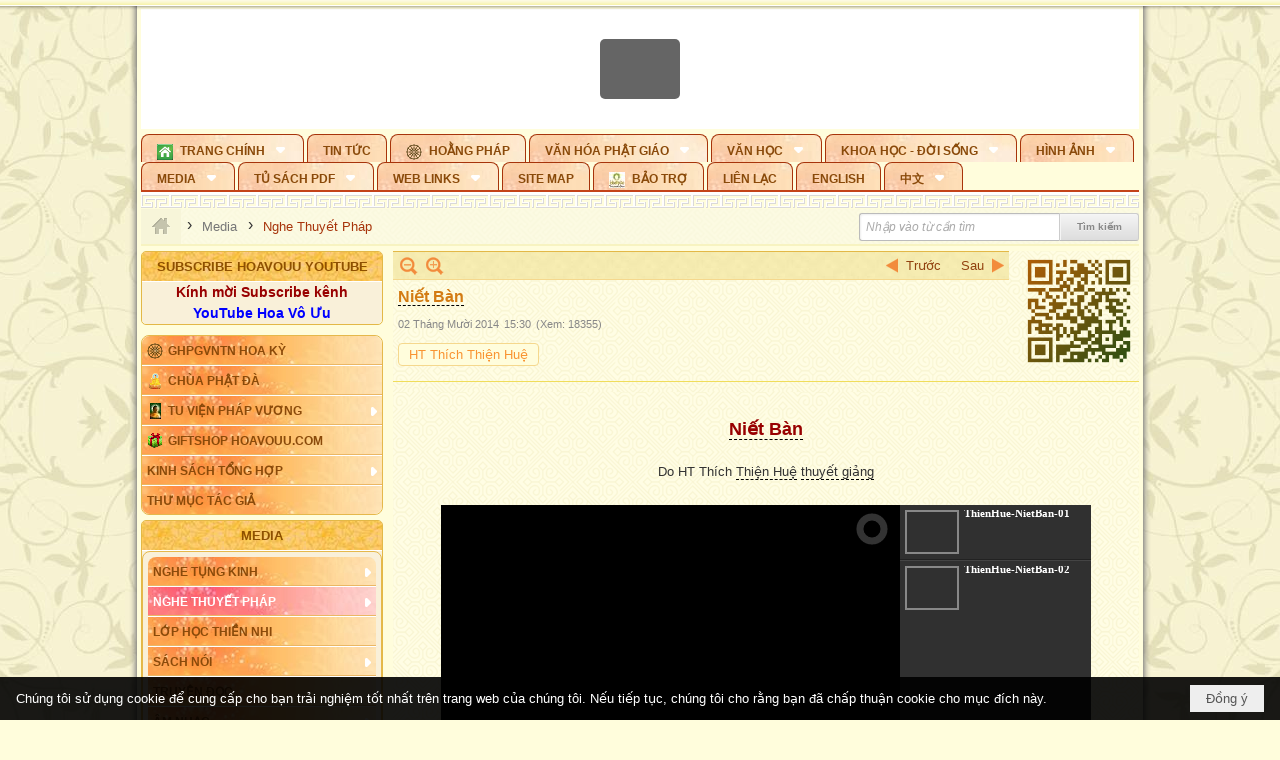

--- FILE ---
content_type: text/html; charset=utf-8
request_url: https://accounts.google.com/o/oauth2/postmessageRelay?parent=https%3A%2F%2Fhoavouu.com&jsh=m%3B%2F_%2Fscs%2Fabc-static%2F_%2Fjs%2Fk%3Dgapi.lb.en.OE6tiwO4KJo.O%2Fd%3D1%2Frs%3DAHpOoo_Itz6IAL6GO-n8kgAepm47TBsg1Q%2Fm%3D__features__
body_size: 164
content:
<!DOCTYPE html><html><head><title></title><meta http-equiv="content-type" content="text/html; charset=utf-8"><meta http-equiv="X-UA-Compatible" content="IE=edge"><meta name="viewport" content="width=device-width, initial-scale=1, minimum-scale=1, maximum-scale=1, user-scalable=0"><script src='https://ssl.gstatic.com/accounts/o/2580342461-postmessagerelay.js' nonce="w5O8ZO_v7nAGGFFMxMPXfA"></script></head><body><script type="text/javascript" src="https://apis.google.com/js/rpc:shindig_random.js?onload=init" nonce="w5O8ZO_v7nAGGFFMxMPXfA"></script></body></html>

--- FILE ---
content_type: text/html; charset=utf-8
request_url: https://www.google.com/recaptcha/api2/anchor?ar=1&k=6LefkQcTAAAAAG-Bo_ww--wNpej57bbjW4h8paf2&co=aHR0cHM6Ly9ob2F2b3V1LmNvbTo0NDM.&hl=vi&v=PoyoqOPhxBO7pBk68S4YbpHZ&size=normal&anchor-ms=20000&execute-ms=30000&cb=qndqb7wake55
body_size: 49402
content:
<!DOCTYPE HTML><html dir="ltr" lang="vi"><head><meta http-equiv="Content-Type" content="text/html; charset=UTF-8">
<meta http-equiv="X-UA-Compatible" content="IE=edge">
<title>reCAPTCHA</title>
<style type="text/css">
/* cyrillic-ext */
@font-face {
  font-family: 'Roboto';
  font-style: normal;
  font-weight: 400;
  font-stretch: 100%;
  src: url(//fonts.gstatic.com/s/roboto/v48/KFO7CnqEu92Fr1ME7kSn66aGLdTylUAMa3GUBHMdazTgWw.woff2) format('woff2');
  unicode-range: U+0460-052F, U+1C80-1C8A, U+20B4, U+2DE0-2DFF, U+A640-A69F, U+FE2E-FE2F;
}
/* cyrillic */
@font-face {
  font-family: 'Roboto';
  font-style: normal;
  font-weight: 400;
  font-stretch: 100%;
  src: url(//fonts.gstatic.com/s/roboto/v48/KFO7CnqEu92Fr1ME7kSn66aGLdTylUAMa3iUBHMdazTgWw.woff2) format('woff2');
  unicode-range: U+0301, U+0400-045F, U+0490-0491, U+04B0-04B1, U+2116;
}
/* greek-ext */
@font-face {
  font-family: 'Roboto';
  font-style: normal;
  font-weight: 400;
  font-stretch: 100%;
  src: url(//fonts.gstatic.com/s/roboto/v48/KFO7CnqEu92Fr1ME7kSn66aGLdTylUAMa3CUBHMdazTgWw.woff2) format('woff2');
  unicode-range: U+1F00-1FFF;
}
/* greek */
@font-face {
  font-family: 'Roboto';
  font-style: normal;
  font-weight: 400;
  font-stretch: 100%;
  src: url(//fonts.gstatic.com/s/roboto/v48/KFO7CnqEu92Fr1ME7kSn66aGLdTylUAMa3-UBHMdazTgWw.woff2) format('woff2');
  unicode-range: U+0370-0377, U+037A-037F, U+0384-038A, U+038C, U+038E-03A1, U+03A3-03FF;
}
/* math */
@font-face {
  font-family: 'Roboto';
  font-style: normal;
  font-weight: 400;
  font-stretch: 100%;
  src: url(//fonts.gstatic.com/s/roboto/v48/KFO7CnqEu92Fr1ME7kSn66aGLdTylUAMawCUBHMdazTgWw.woff2) format('woff2');
  unicode-range: U+0302-0303, U+0305, U+0307-0308, U+0310, U+0312, U+0315, U+031A, U+0326-0327, U+032C, U+032F-0330, U+0332-0333, U+0338, U+033A, U+0346, U+034D, U+0391-03A1, U+03A3-03A9, U+03B1-03C9, U+03D1, U+03D5-03D6, U+03F0-03F1, U+03F4-03F5, U+2016-2017, U+2034-2038, U+203C, U+2040, U+2043, U+2047, U+2050, U+2057, U+205F, U+2070-2071, U+2074-208E, U+2090-209C, U+20D0-20DC, U+20E1, U+20E5-20EF, U+2100-2112, U+2114-2115, U+2117-2121, U+2123-214F, U+2190, U+2192, U+2194-21AE, U+21B0-21E5, U+21F1-21F2, U+21F4-2211, U+2213-2214, U+2216-22FF, U+2308-230B, U+2310, U+2319, U+231C-2321, U+2336-237A, U+237C, U+2395, U+239B-23B7, U+23D0, U+23DC-23E1, U+2474-2475, U+25AF, U+25B3, U+25B7, U+25BD, U+25C1, U+25CA, U+25CC, U+25FB, U+266D-266F, U+27C0-27FF, U+2900-2AFF, U+2B0E-2B11, U+2B30-2B4C, U+2BFE, U+3030, U+FF5B, U+FF5D, U+1D400-1D7FF, U+1EE00-1EEFF;
}
/* symbols */
@font-face {
  font-family: 'Roboto';
  font-style: normal;
  font-weight: 400;
  font-stretch: 100%;
  src: url(//fonts.gstatic.com/s/roboto/v48/KFO7CnqEu92Fr1ME7kSn66aGLdTylUAMaxKUBHMdazTgWw.woff2) format('woff2');
  unicode-range: U+0001-000C, U+000E-001F, U+007F-009F, U+20DD-20E0, U+20E2-20E4, U+2150-218F, U+2190, U+2192, U+2194-2199, U+21AF, U+21E6-21F0, U+21F3, U+2218-2219, U+2299, U+22C4-22C6, U+2300-243F, U+2440-244A, U+2460-24FF, U+25A0-27BF, U+2800-28FF, U+2921-2922, U+2981, U+29BF, U+29EB, U+2B00-2BFF, U+4DC0-4DFF, U+FFF9-FFFB, U+10140-1018E, U+10190-1019C, U+101A0, U+101D0-101FD, U+102E0-102FB, U+10E60-10E7E, U+1D2C0-1D2D3, U+1D2E0-1D37F, U+1F000-1F0FF, U+1F100-1F1AD, U+1F1E6-1F1FF, U+1F30D-1F30F, U+1F315, U+1F31C, U+1F31E, U+1F320-1F32C, U+1F336, U+1F378, U+1F37D, U+1F382, U+1F393-1F39F, U+1F3A7-1F3A8, U+1F3AC-1F3AF, U+1F3C2, U+1F3C4-1F3C6, U+1F3CA-1F3CE, U+1F3D4-1F3E0, U+1F3ED, U+1F3F1-1F3F3, U+1F3F5-1F3F7, U+1F408, U+1F415, U+1F41F, U+1F426, U+1F43F, U+1F441-1F442, U+1F444, U+1F446-1F449, U+1F44C-1F44E, U+1F453, U+1F46A, U+1F47D, U+1F4A3, U+1F4B0, U+1F4B3, U+1F4B9, U+1F4BB, U+1F4BF, U+1F4C8-1F4CB, U+1F4D6, U+1F4DA, U+1F4DF, U+1F4E3-1F4E6, U+1F4EA-1F4ED, U+1F4F7, U+1F4F9-1F4FB, U+1F4FD-1F4FE, U+1F503, U+1F507-1F50B, U+1F50D, U+1F512-1F513, U+1F53E-1F54A, U+1F54F-1F5FA, U+1F610, U+1F650-1F67F, U+1F687, U+1F68D, U+1F691, U+1F694, U+1F698, U+1F6AD, U+1F6B2, U+1F6B9-1F6BA, U+1F6BC, U+1F6C6-1F6CF, U+1F6D3-1F6D7, U+1F6E0-1F6EA, U+1F6F0-1F6F3, U+1F6F7-1F6FC, U+1F700-1F7FF, U+1F800-1F80B, U+1F810-1F847, U+1F850-1F859, U+1F860-1F887, U+1F890-1F8AD, U+1F8B0-1F8BB, U+1F8C0-1F8C1, U+1F900-1F90B, U+1F93B, U+1F946, U+1F984, U+1F996, U+1F9E9, U+1FA00-1FA6F, U+1FA70-1FA7C, U+1FA80-1FA89, U+1FA8F-1FAC6, U+1FACE-1FADC, U+1FADF-1FAE9, U+1FAF0-1FAF8, U+1FB00-1FBFF;
}
/* vietnamese */
@font-face {
  font-family: 'Roboto';
  font-style: normal;
  font-weight: 400;
  font-stretch: 100%;
  src: url(//fonts.gstatic.com/s/roboto/v48/KFO7CnqEu92Fr1ME7kSn66aGLdTylUAMa3OUBHMdazTgWw.woff2) format('woff2');
  unicode-range: U+0102-0103, U+0110-0111, U+0128-0129, U+0168-0169, U+01A0-01A1, U+01AF-01B0, U+0300-0301, U+0303-0304, U+0308-0309, U+0323, U+0329, U+1EA0-1EF9, U+20AB;
}
/* latin-ext */
@font-face {
  font-family: 'Roboto';
  font-style: normal;
  font-weight: 400;
  font-stretch: 100%;
  src: url(//fonts.gstatic.com/s/roboto/v48/KFO7CnqEu92Fr1ME7kSn66aGLdTylUAMa3KUBHMdazTgWw.woff2) format('woff2');
  unicode-range: U+0100-02BA, U+02BD-02C5, U+02C7-02CC, U+02CE-02D7, U+02DD-02FF, U+0304, U+0308, U+0329, U+1D00-1DBF, U+1E00-1E9F, U+1EF2-1EFF, U+2020, U+20A0-20AB, U+20AD-20C0, U+2113, U+2C60-2C7F, U+A720-A7FF;
}
/* latin */
@font-face {
  font-family: 'Roboto';
  font-style: normal;
  font-weight: 400;
  font-stretch: 100%;
  src: url(//fonts.gstatic.com/s/roboto/v48/KFO7CnqEu92Fr1ME7kSn66aGLdTylUAMa3yUBHMdazQ.woff2) format('woff2');
  unicode-range: U+0000-00FF, U+0131, U+0152-0153, U+02BB-02BC, U+02C6, U+02DA, U+02DC, U+0304, U+0308, U+0329, U+2000-206F, U+20AC, U+2122, U+2191, U+2193, U+2212, U+2215, U+FEFF, U+FFFD;
}
/* cyrillic-ext */
@font-face {
  font-family: 'Roboto';
  font-style: normal;
  font-weight: 500;
  font-stretch: 100%;
  src: url(//fonts.gstatic.com/s/roboto/v48/KFO7CnqEu92Fr1ME7kSn66aGLdTylUAMa3GUBHMdazTgWw.woff2) format('woff2');
  unicode-range: U+0460-052F, U+1C80-1C8A, U+20B4, U+2DE0-2DFF, U+A640-A69F, U+FE2E-FE2F;
}
/* cyrillic */
@font-face {
  font-family: 'Roboto';
  font-style: normal;
  font-weight: 500;
  font-stretch: 100%;
  src: url(//fonts.gstatic.com/s/roboto/v48/KFO7CnqEu92Fr1ME7kSn66aGLdTylUAMa3iUBHMdazTgWw.woff2) format('woff2');
  unicode-range: U+0301, U+0400-045F, U+0490-0491, U+04B0-04B1, U+2116;
}
/* greek-ext */
@font-face {
  font-family: 'Roboto';
  font-style: normal;
  font-weight: 500;
  font-stretch: 100%;
  src: url(//fonts.gstatic.com/s/roboto/v48/KFO7CnqEu92Fr1ME7kSn66aGLdTylUAMa3CUBHMdazTgWw.woff2) format('woff2');
  unicode-range: U+1F00-1FFF;
}
/* greek */
@font-face {
  font-family: 'Roboto';
  font-style: normal;
  font-weight: 500;
  font-stretch: 100%;
  src: url(//fonts.gstatic.com/s/roboto/v48/KFO7CnqEu92Fr1ME7kSn66aGLdTylUAMa3-UBHMdazTgWw.woff2) format('woff2');
  unicode-range: U+0370-0377, U+037A-037F, U+0384-038A, U+038C, U+038E-03A1, U+03A3-03FF;
}
/* math */
@font-face {
  font-family: 'Roboto';
  font-style: normal;
  font-weight: 500;
  font-stretch: 100%;
  src: url(//fonts.gstatic.com/s/roboto/v48/KFO7CnqEu92Fr1ME7kSn66aGLdTylUAMawCUBHMdazTgWw.woff2) format('woff2');
  unicode-range: U+0302-0303, U+0305, U+0307-0308, U+0310, U+0312, U+0315, U+031A, U+0326-0327, U+032C, U+032F-0330, U+0332-0333, U+0338, U+033A, U+0346, U+034D, U+0391-03A1, U+03A3-03A9, U+03B1-03C9, U+03D1, U+03D5-03D6, U+03F0-03F1, U+03F4-03F5, U+2016-2017, U+2034-2038, U+203C, U+2040, U+2043, U+2047, U+2050, U+2057, U+205F, U+2070-2071, U+2074-208E, U+2090-209C, U+20D0-20DC, U+20E1, U+20E5-20EF, U+2100-2112, U+2114-2115, U+2117-2121, U+2123-214F, U+2190, U+2192, U+2194-21AE, U+21B0-21E5, U+21F1-21F2, U+21F4-2211, U+2213-2214, U+2216-22FF, U+2308-230B, U+2310, U+2319, U+231C-2321, U+2336-237A, U+237C, U+2395, U+239B-23B7, U+23D0, U+23DC-23E1, U+2474-2475, U+25AF, U+25B3, U+25B7, U+25BD, U+25C1, U+25CA, U+25CC, U+25FB, U+266D-266F, U+27C0-27FF, U+2900-2AFF, U+2B0E-2B11, U+2B30-2B4C, U+2BFE, U+3030, U+FF5B, U+FF5D, U+1D400-1D7FF, U+1EE00-1EEFF;
}
/* symbols */
@font-face {
  font-family: 'Roboto';
  font-style: normal;
  font-weight: 500;
  font-stretch: 100%;
  src: url(//fonts.gstatic.com/s/roboto/v48/KFO7CnqEu92Fr1ME7kSn66aGLdTylUAMaxKUBHMdazTgWw.woff2) format('woff2');
  unicode-range: U+0001-000C, U+000E-001F, U+007F-009F, U+20DD-20E0, U+20E2-20E4, U+2150-218F, U+2190, U+2192, U+2194-2199, U+21AF, U+21E6-21F0, U+21F3, U+2218-2219, U+2299, U+22C4-22C6, U+2300-243F, U+2440-244A, U+2460-24FF, U+25A0-27BF, U+2800-28FF, U+2921-2922, U+2981, U+29BF, U+29EB, U+2B00-2BFF, U+4DC0-4DFF, U+FFF9-FFFB, U+10140-1018E, U+10190-1019C, U+101A0, U+101D0-101FD, U+102E0-102FB, U+10E60-10E7E, U+1D2C0-1D2D3, U+1D2E0-1D37F, U+1F000-1F0FF, U+1F100-1F1AD, U+1F1E6-1F1FF, U+1F30D-1F30F, U+1F315, U+1F31C, U+1F31E, U+1F320-1F32C, U+1F336, U+1F378, U+1F37D, U+1F382, U+1F393-1F39F, U+1F3A7-1F3A8, U+1F3AC-1F3AF, U+1F3C2, U+1F3C4-1F3C6, U+1F3CA-1F3CE, U+1F3D4-1F3E0, U+1F3ED, U+1F3F1-1F3F3, U+1F3F5-1F3F7, U+1F408, U+1F415, U+1F41F, U+1F426, U+1F43F, U+1F441-1F442, U+1F444, U+1F446-1F449, U+1F44C-1F44E, U+1F453, U+1F46A, U+1F47D, U+1F4A3, U+1F4B0, U+1F4B3, U+1F4B9, U+1F4BB, U+1F4BF, U+1F4C8-1F4CB, U+1F4D6, U+1F4DA, U+1F4DF, U+1F4E3-1F4E6, U+1F4EA-1F4ED, U+1F4F7, U+1F4F9-1F4FB, U+1F4FD-1F4FE, U+1F503, U+1F507-1F50B, U+1F50D, U+1F512-1F513, U+1F53E-1F54A, U+1F54F-1F5FA, U+1F610, U+1F650-1F67F, U+1F687, U+1F68D, U+1F691, U+1F694, U+1F698, U+1F6AD, U+1F6B2, U+1F6B9-1F6BA, U+1F6BC, U+1F6C6-1F6CF, U+1F6D3-1F6D7, U+1F6E0-1F6EA, U+1F6F0-1F6F3, U+1F6F7-1F6FC, U+1F700-1F7FF, U+1F800-1F80B, U+1F810-1F847, U+1F850-1F859, U+1F860-1F887, U+1F890-1F8AD, U+1F8B0-1F8BB, U+1F8C0-1F8C1, U+1F900-1F90B, U+1F93B, U+1F946, U+1F984, U+1F996, U+1F9E9, U+1FA00-1FA6F, U+1FA70-1FA7C, U+1FA80-1FA89, U+1FA8F-1FAC6, U+1FACE-1FADC, U+1FADF-1FAE9, U+1FAF0-1FAF8, U+1FB00-1FBFF;
}
/* vietnamese */
@font-face {
  font-family: 'Roboto';
  font-style: normal;
  font-weight: 500;
  font-stretch: 100%;
  src: url(//fonts.gstatic.com/s/roboto/v48/KFO7CnqEu92Fr1ME7kSn66aGLdTylUAMa3OUBHMdazTgWw.woff2) format('woff2');
  unicode-range: U+0102-0103, U+0110-0111, U+0128-0129, U+0168-0169, U+01A0-01A1, U+01AF-01B0, U+0300-0301, U+0303-0304, U+0308-0309, U+0323, U+0329, U+1EA0-1EF9, U+20AB;
}
/* latin-ext */
@font-face {
  font-family: 'Roboto';
  font-style: normal;
  font-weight: 500;
  font-stretch: 100%;
  src: url(//fonts.gstatic.com/s/roboto/v48/KFO7CnqEu92Fr1ME7kSn66aGLdTylUAMa3KUBHMdazTgWw.woff2) format('woff2');
  unicode-range: U+0100-02BA, U+02BD-02C5, U+02C7-02CC, U+02CE-02D7, U+02DD-02FF, U+0304, U+0308, U+0329, U+1D00-1DBF, U+1E00-1E9F, U+1EF2-1EFF, U+2020, U+20A0-20AB, U+20AD-20C0, U+2113, U+2C60-2C7F, U+A720-A7FF;
}
/* latin */
@font-face {
  font-family: 'Roboto';
  font-style: normal;
  font-weight: 500;
  font-stretch: 100%;
  src: url(//fonts.gstatic.com/s/roboto/v48/KFO7CnqEu92Fr1ME7kSn66aGLdTylUAMa3yUBHMdazQ.woff2) format('woff2');
  unicode-range: U+0000-00FF, U+0131, U+0152-0153, U+02BB-02BC, U+02C6, U+02DA, U+02DC, U+0304, U+0308, U+0329, U+2000-206F, U+20AC, U+2122, U+2191, U+2193, U+2212, U+2215, U+FEFF, U+FFFD;
}
/* cyrillic-ext */
@font-face {
  font-family: 'Roboto';
  font-style: normal;
  font-weight: 900;
  font-stretch: 100%;
  src: url(//fonts.gstatic.com/s/roboto/v48/KFO7CnqEu92Fr1ME7kSn66aGLdTylUAMa3GUBHMdazTgWw.woff2) format('woff2');
  unicode-range: U+0460-052F, U+1C80-1C8A, U+20B4, U+2DE0-2DFF, U+A640-A69F, U+FE2E-FE2F;
}
/* cyrillic */
@font-face {
  font-family: 'Roboto';
  font-style: normal;
  font-weight: 900;
  font-stretch: 100%;
  src: url(//fonts.gstatic.com/s/roboto/v48/KFO7CnqEu92Fr1ME7kSn66aGLdTylUAMa3iUBHMdazTgWw.woff2) format('woff2');
  unicode-range: U+0301, U+0400-045F, U+0490-0491, U+04B0-04B1, U+2116;
}
/* greek-ext */
@font-face {
  font-family: 'Roboto';
  font-style: normal;
  font-weight: 900;
  font-stretch: 100%;
  src: url(//fonts.gstatic.com/s/roboto/v48/KFO7CnqEu92Fr1ME7kSn66aGLdTylUAMa3CUBHMdazTgWw.woff2) format('woff2');
  unicode-range: U+1F00-1FFF;
}
/* greek */
@font-face {
  font-family: 'Roboto';
  font-style: normal;
  font-weight: 900;
  font-stretch: 100%;
  src: url(//fonts.gstatic.com/s/roboto/v48/KFO7CnqEu92Fr1ME7kSn66aGLdTylUAMa3-UBHMdazTgWw.woff2) format('woff2');
  unicode-range: U+0370-0377, U+037A-037F, U+0384-038A, U+038C, U+038E-03A1, U+03A3-03FF;
}
/* math */
@font-face {
  font-family: 'Roboto';
  font-style: normal;
  font-weight: 900;
  font-stretch: 100%;
  src: url(//fonts.gstatic.com/s/roboto/v48/KFO7CnqEu92Fr1ME7kSn66aGLdTylUAMawCUBHMdazTgWw.woff2) format('woff2');
  unicode-range: U+0302-0303, U+0305, U+0307-0308, U+0310, U+0312, U+0315, U+031A, U+0326-0327, U+032C, U+032F-0330, U+0332-0333, U+0338, U+033A, U+0346, U+034D, U+0391-03A1, U+03A3-03A9, U+03B1-03C9, U+03D1, U+03D5-03D6, U+03F0-03F1, U+03F4-03F5, U+2016-2017, U+2034-2038, U+203C, U+2040, U+2043, U+2047, U+2050, U+2057, U+205F, U+2070-2071, U+2074-208E, U+2090-209C, U+20D0-20DC, U+20E1, U+20E5-20EF, U+2100-2112, U+2114-2115, U+2117-2121, U+2123-214F, U+2190, U+2192, U+2194-21AE, U+21B0-21E5, U+21F1-21F2, U+21F4-2211, U+2213-2214, U+2216-22FF, U+2308-230B, U+2310, U+2319, U+231C-2321, U+2336-237A, U+237C, U+2395, U+239B-23B7, U+23D0, U+23DC-23E1, U+2474-2475, U+25AF, U+25B3, U+25B7, U+25BD, U+25C1, U+25CA, U+25CC, U+25FB, U+266D-266F, U+27C0-27FF, U+2900-2AFF, U+2B0E-2B11, U+2B30-2B4C, U+2BFE, U+3030, U+FF5B, U+FF5D, U+1D400-1D7FF, U+1EE00-1EEFF;
}
/* symbols */
@font-face {
  font-family: 'Roboto';
  font-style: normal;
  font-weight: 900;
  font-stretch: 100%;
  src: url(//fonts.gstatic.com/s/roboto/v48/KFO7CnqEu92Fr1ME7kSn66aGLdTylUAMaxKUBHMdazTgWw.woff2) format('woff2');
  unicode-range: U+0001-000C, U+000E-001F, U+007F-009F, U+20DD-20E0, U+20E2-20E4, U+2150-218F, U+2190, U+2192, U+2194-2199, U+21AF, U+21E6-21F0, U+21F3, U+2218-2219, U+2299, U+22C4-22C6, U+2300-243F, U+2440-244A, U+2460-24FF, U+25A0-27BF, U+2800-28FF, U+2921-2922, U+2981, U+29BF, U+29EB, U+2B00-2BFF, U+4DC0-4DFF, U+FFF9-FFFB, U+10140-1018E, U+10190-1019C, U+101A0, U+101D0-101FD, U+102E0-102FB, U+10E60-10E7E, U+1D2C0-1D2D3, U+1D2E0-1D37F, U+1F000-1F0FF, U+1F100-1F1AD, U+1F1E6-1F1FF, U+1F30D-1F30F, U+1F315, U+1F31C, U+1F31E, U+1F320-1F32C, U+1F336, U+1F378, U+1F37D, U+1F382, U+1F393-1F39F, U+1F3A7-1F3A8, U+1F3AC-1F3AF, U+1F3C2, U+1F3C4-1F3C6, U+1F3CA-1F3CE, U+1F3D4-1F3E0, U+1F3ED, U+1F3F1-1F3F3, U+1F3F5-1F3F7, U+1F408, U+1F415, U+1F41F, U+1F426, U+1F43F, U+1F441-1F442, U+1F444, U+1F446-1F449, U+1F44C-1F44E, U+1F453, U+1F46A, U+1F47D, U+1F4A3, U+1F4B0, U+1F4B3, U+1F4B9, U+1F4BB, U+1F4BF, U+1F4C8-1F4CB, U+1F4D6, U+1F4DA, U+1F4DF, U+1F4E3-1F4E6, U+1F4EA-1F4ED, U+1F4F7, U+1F4F9-1F4FB, U+1F4FD-1F4FE, U+1F503, U+1F507-1F50B, U+1F50D, U+1F512-1F513, U+1F53E-1F54A, U+1F54F-1F5FA, U+1F610, U+1F650-1F67F, U+1F687, U+1F68D, U+1F691, U+1F694, U+1F698, U+1F6AD, U+1F6B2, U+1F6B9-1F6BA, U+1F6BC, U+1F6C6-1F6CF, U+1F6D3-1F6D7, U+1F6E0-1F6EA, U+1F6F0-1F6F3, U+1F6F7-1F6FC, U+1F700-1F7FF, U+1F800-1F80B, U+1F810-1F847, U+1F850-1F859, U+1F860-1F887, U+1F890-1F8AD, U+1F8B0-1F8BB, U+1F8C0-1F8C1, U+1F900-1F90B, U+1F93B, U+1F946, U+1F984, U+1F996, U+1F9E9, U+1FA00-1FA6F, U+1FA70-1FA7C, U+1FA80-1FA89, U+1FA8F-1FAC6, U+1FACE-1FADC, U+1FADF-1FAE9, U+1FAF0-1FAF8, U+1FB00-1FBFF;
}
/* vietnamese */
@font-face {
  font-family: 'Roboto';
  font-style: normal;
  font-weight: 900;
  font-stretch: 100%;
  src: url(//fonts.gstatic.com/s/roboto/v48/KFO7CnqEu92Fr1ME7kSn66aGLdTylUAMa3OUBHMdazTgWw.woff2) format('woff2');
  unicode-range: U+0102-0103, U+0110-0111, U+0128-0129, U+0168-0169, U+01A0-01A1, U+01AF-01B0, U+0300-0301, U+0303-0304, U+0308-0309, U+0323, U+0329, U+1EA0-1EF9, U+20AB;
}
/* latin-ext */
@font-face {
  font-family: 'Roboto';
  font-style: normal;
  font-weight: 900;
  font-stretch: 100%;
  src: url(//fonts.gstatic.com/s/roboto/v48/KFO7CnqEu92Fr1ME7kSn66aGLdTylUAMa3KUBHMdazTgWw.woff2) format('woff2');
  unicode-range: U+0100-02BA, U+02BD-02C5, U+02C7-02CC, U+02CE-02D7, U+02DD-02FF, U+0304, U+0308, U+0329, U+1D00-1DBF, U+1E00-1E9F, U+1EF2-1EFF, U+2020, U+20A0-20AB, U+20AD-20C0, U+2113, U+2C60-2C7F, U+A720-A7FF;
}
/* latin */
@font-face {
  font-family: 'Roboto';
  font-style: normal;
  font-weight: 900;
  font-stretch: 100%;
  src: url(//fonts.gstatic.com/s/roboto/v48/KFO7CnqEu92Fr1ME7kSn66aGLdTylUAMa3yUBHMdazQ.woff2) format('woff2');
  unicode-range: U+0000-00FF, U+0131, U+0152-0153, U+02BB-02BC, U+02C6, U+02DA, U+02DC, U+0304, U+0308, U+0329, U+2000-206F, U+20AC, U+2122, U+2191, U+2193, U+2212, U+2215, U+FEFF, U+FFFD;
}

</style>
<link rel="stylesheet" type="text/css" href="https://www.gstatic.com/recaptcha/releases/PoyoqOPhxBO7pBk68S4YbpHZ/styles__ltr.css">
<script nonce="edi4DOnDw2NOrp0asn0m3g" type="text/javascript">window['__recaptcha_api'] = 'https://www.google.com/recaptcha/api2/';</script>
<script type="text/javascript" src="https://www.gstatic.com/recaptcha/releases/PoyoqOPhxBO7pBk68S4YbpHZ/recaptcha__vi.js" nonce="edi4DOnDw2NOrp0asn0m3g">
      
    </script></head>
<body><div id="rc-anchor-alert" class="rc-anchor-alert"></div>
<input type="hidden" id="recaptcha-token" value="[base64]">
<script type="text/javascript" nonce="edi4DOnDw2NOrp0asn0m3g">
      recaptcha.anchor.Main.init("[\x22ainput\x22,[\x22bgdata\x22,\x22\x22,\[base64]/[base64]/UltIKytdPWE6KGE8MjA0OD9SW0grK109YT4+NnwxOTI6KChhJjY0NTEyKT09NTUyOTYmJnErMTxoLmxlbmd0aCYmKGguY2hhckNvZGVBdChxKzEpJjY0NTEyKT09NTYzMjA/[base64]/MjU1OlI/[base64]/[base64]/[base64]/[base64]/[base64]/[base64]/[base64]/[base64]/[base64]/[base64]\x22,\[base64]\\u003d\\u003d\x22,\x22UQbCq8K+VHnDp1gyYcKLU8O/w4UEw45wIDF3wpxPw689asOoD8Kpwq5CCsO9w7bCjMK9LTFOw75lw4rDhDN3w7fDocK0HRfDgMKGw44eF8OtHMKdwrfDlcOeCsOIVSx1woQoLsOxbsKqw5rDkz59woheMSZJwpvDvcKHIsOGwrYYw5TDlMOZwp/CiwJ2L8KgZ8OFPhHDg1vCrsOAw73DpcKZwqvDs8OMLm9nwp5SEg9Eb8K3XwzCs8O4cMKEZ8Kkw5vCgEfDgCMYwrMhw6FoworDuUJoO8Ohwo/DoX5iw5tzNcK7wpPCjsOWw55yOsKQJCVEwo3DtMK8d8KKYcKhEcKHwqgQw4rDvWcDw7RdXz8aw6LDj8OSwqzCs0dwVcOxw6/DlsKXSMONOMOkchgcw5Rgw5XCq8KSw6PChcOTB8Odwqdgwo4lf8OewrDCoAhkSMO1AMONwrlIWlPDqnjCu3LDp2XDr8Kew55WwrLDiMOWw5gLNx3Cii/[base64]/Ck8Kcw4VEw7Vfw4cZwrJkC8OUwrZnETvCtUMpw6rDhl/CnsORwqUqDHvCiDZawoVIwoELGMOgVsO4wo8Kw7BKw5F6wqBWX2LDoDLCpQ/DkkFcw6HDl8KtY8O3w7fDh8KxwpDDqsKPwqLDhsOrw6TDkcOsK3VwWUppwoDCvyx/[base64]/Dp0fCtWrClcOBfydubRsDw7vDkkN6IcKnwp5EwrYgwqvDjk/Dl8OYM8KKdsKLO8OQwq4zwpgJVmUGPGB7woEYw7UPw6M3SSXDkcKmU8Onw4hSwobCh8Klw6PCi2JUwqzCjMKHOMKkwrfCo8KvBXnClUDDuMKGwpDCqcK/S8OuMhnCncKiwobDsSzCvsOZGDjChsK5Slo2w4s6w4HDmG7DikPDuMKew5IyI1rDnn/DvcK5UMOdCcOJX8KMW3TDsUpawqppScO6NjdXXldiwqTCksKkIF3Dm8K/w6vDt8Oyd3IXfgTDhMOCSMOjayNVJh9rwpfCqjFYw4/CvcO5KwYSw77Dq8KTwp5Gw7k8w6PCumlSw6omOBNHw4jDjcOXwozDsFPDrSd3RsKlCsOKwqbDk8OHw6EGDn1RSicfU8OSUMOVHcO6MnbCssOVecKmIMK1wpnDnS/[base64]/w7HCrmx6HwhXI8KhFMKqw5InwqdZWsKeR3tVwoXCskfDpk3ClMK7w4/CscK+woA7w75LP8OCw6nCicKOWH/[base64]/[base64]/WcKdwpk+I8KGw4XDhcOQcRLCjl3DlHQQwpcie1tEKzLDilHClsOePgxLw6Q5wpVYw5XDq8KWw4YsPsKqw4xVwoEfwprCnx/DiWLCmsKOw5fDiUHCjsKVwpjCjT3CuMOGbcKAHSvCtxTClXfDhMOCDlptwqjDm8Ofw4B5fhZuwoPDkXnDtsK6VxHCksOjw4PCqcK3wqTChsKIwpUYwonCs23CoA/Cm1zDrcKcPjzDnMKDL8OUdsOSPntMw5bCvG3DkCkPw6rCscOUwrB5CMKPfwVgBMKfw7s+wpXCicO/JMKlRwtlwqvDvUvDoHQdDgHDvsOtwrxYwo98wp/CjFPCt8OPXMOgwosODcOTKcKBw5XDvWUdO8OGTkHDuQTDpSkRY8Oiw7DDqmItcsK+wq5xM8OQYE7CpsKMEsOwTcOCOybCpsK9O8OCHGMiTUbDvMKuDcK2wpNTDUhTw7INQMKUw4DDhMOwEMKhwrBadXfDh0rChXN2KMK4AcOVw4XDiAvDmcKIHcO8HH/DucO3AV8ITD7CijPCusOLw6/[base64]/wqHDpA99b3FyUcKGwrrDvHx+w5kGd8OKwp8zWcKjw6zCokNAwrtAwrQ5w4R9wqHCtmnDk8OnHDXCjXnDmcOnOUXCpMK/[base64]/Cv8KwDy95eMKQw6cNwqvDvHXCvsKCUxZJw45hwpJIfsOdfzw5PMO/[base64]/Y8KjcyHDiMKiwo/Dt3QxesOOZMO1wposwqnCssKdXT4+wpvCi8Oiwq1zVyTCi8KmwopDw5HCoMOIJMOTDxtVwqfCs8Ojw65lwoHCulXDmAksUMKswowdLWc4MMKiR8OcwqfDosKbw4fDoMOrwrM3wqHDscKlOMOlAMKYdATDusKywqtSwohSwos/Ql7Cuz/ChgxOE8O6EXjDvsKCCMKzYH7DhcKeWMO8BX/DgsODJiLDkEnCrcOkFMOjZzfDvMOHOV4uey55B8OnLBYlw6pPXcKDw4ttw6nCtnw4wpjCjMKOw77DqsK3FcKYbi8yJTR1dyTDlsOmO0BOE8KAbnzCgMKZw7LDtEQxw6DCscOaVSsMwpBOKcKOXcK+QC/Ct8OBwqcbOGzDq8OjD8K2w7cHwrHDhUrCnifDvV50w7chw7/DjcO+wopJJVXDnsKfwoHDki9rw7/DmMKfG8Kjw7nDpA/[base64]/A8OrwpEwwqgvR8Okwr3DrMK/FsO/GT/[base64]/Dvk7CiU9TOMO/wrItCSYkDMKow4cVw6fCtsO+w4Rxwr7CkH05wqDDvz/CvcK0w6tnYELCunPDn37CpC3DpcO+wrxawrvCjiFgD8K8XgbDjRsvFy/CmxbDk8Kww4nCucOJwp7DjC/CvFgVeMOEwoTDlMOFbsKhwqBkwoTCvsOGwotLwqpJw5p8e8KiwpRhacKDwo0kw6hse8KFw5FFw6fDnHlxwoLDhcKpXzHClRl6cTLCh8OuJ8Oxw6/Cs8OKwq06BX3DmMO5w4PDk8KMRMK5F3rCnltww4kww7zCiMKbwoTClcKEecKiw6dtwpwkwpHChsO0OFhjaClCwpRSw54cwqPCjcOGw5LCiy7DhnbDs8K7Ii3CuMOfTcOoUcK+QMOlVw/DrsKdwrwnw4rDmjJPH3jCk8KIw5JwYMOCUBbChUPDkycqwr57STZ0wrU1UsO+FGHCklfCocO7wrNdwqIjw4LCiVzDmcKKwptNwoZcw7dNwo1kSB7DgcKRwoYvWMKdWcO+w5oEYAZeDDY7EMKcw4Uww6/DiXQzw6TCnRk7IcOhL8KsLcKaYsKuw4RqO8OEw74kwofDoQRFwoMcE8K6wqQtOTN4wqlmJmLDrDVAwoJEdsOPwq/CusOFBUlDwoBETz3CoUrDrsK3w5sWwoB7w5XDunTDicOJwrPDicOQUzcHw77CiETCn8OSAjLDqcO+L8Oqwo7CgD/CscOUMMOsJ0vDg3MKwofDqsKWdcO+wo/[base64]/DE5FFMOVEypWwp0Gw6HDpcOhIcKGCcKrIhJ9wqnCrSlWPMKTw6nCvcKGJsKRw6nDisOWXmwOOsOoH8Odwq7DoVHDvMKobUXDrsOkbQnDlsOCVho2wppZwosrwp/Dln/CpsOhw40ceMOMG8OxEsKVXsOdH8OYasKRGsK3wo08wqwlwrw8w55ZRMK3ckPCl8ODR3ULT09zBMOrSMO1PcOrwr0XSGDCgi/Ch1XDssK/[base64]/CuMKTanDDh8OSbH17BsO7SMKqwqzCucOqw7HDgmESNXPDjsKTwrkgwrfDt0bCpcKSw5zDu8K3wocow6PDqsKMQH7DtQpCUBrCv3MGw7ZbPg7DmA/DusOtQHvDpsOawpInCTFpAsOXLMKnwo3Dl8KOwqvDpksAbV/[base64]/Ct2leEcORw6fCjcO/w7nCuMKQV8Kawq7DmEw7ID/CmSPDnjBJAMOSw5fDtjPDmXMzCsK1wq5gwqQ3BibCrXVtQ8KGwqbCnsOgw4BCL8KeG8K+w6F6wpsSwqDDjMKEwrMEQkjDo8KlwpUOw4EPNMOmJMKew5/DvxQIQMOcC8KOw7HDhsKPDgdGw7XDrzrCvCXCjQVLMG0YTT3Dv8KvRC8dwpPDsx7CmX/Dq8KdwpzDr8O3eB/[base64]/DnMKDUMOsw6sDZcKAwqAewoAEw6LDmMOrWW4SwpvCscO3wqctw4zCjwrCgMKXNwTDrBhqwqDCqMK9w7QSw7sZOcK9OhUqJHBDesKNJMOYw65GDzzDpMONclXDocOKw5fDhcOjw6oEZcKOEcOADMOcR0w3w7kqDy/CtcKiw50Mw58+eA9PwoHCoxXDn8Oew7p1wq9XQ8OBE8KpwrU3w6sawoLDmQrDncOKMyddwp3Dhz/CvEHCjXTDt1TDjTHCs8K5wqtZRsOeXWIXOsKzVsOYPg5cOSLCjwXDkMO+w6LCgT1Swp0WR0c/w4o2wrJ/wojCv0/CkHpsw5s7Y2HCrcKZw4HDgsOzN01QVcKWHCUBwodxYsKgV8OvW8KkwplTw73DusKaw7tTw7t1bsKEw6bCqnrDsjxnw7jCmcOEFcK2wo9CJH/CqB3Cn8K/H8OcJsKcdS/[base64]/wrMkw6/DiWEzcsKAUFxrP8Ofdk3Co0jCtcOZZQ3DjEsEwrJLXjRCw7TDiwjDrk1VCGwNw7HDly1ZwrNjw5Jgw7d6fsKOw63DqSfDj8OQw5/DpMOiw59NAMOKwrkuwqEDwo8eTsOVIsO1w4fDpMKXw6nCgUDDuMOlw5fDq8KcwrxsJ2BKwpDChVfClsKjUlwlfsOvXFRSw7DDhcOew6DDvg9WwqU+w49OwpvDh8KuABECw5HDksO/e8OVwpBYPjHCsMOKJSEBw4x3Q8K/wrbDijvCk0PDgcOGHRLDn8Oxw7XDocONW3HCt8Ogw74ca2jCicOjwp9YwprDk1wiUCTCgjTClMKIcwDCgcOZHXFDFMONAcK/YcO5wrMOw5XCiRYve8K4EcORKcKaMcO+W2nDtRvDvWnChMKWfcKJKcKvwqdEZMKRKMOVwpR5w58+AQVIaMOVdm3Cu8O6wqfCucKgw7zChsK2G8KeUcKRdsOLYsKRwqxWwrLDiRjCuEIqZy7ChMOTUl7DpSwCVknDpFQuw5Q8C8K/UGDCvwhSwr4PwoLCgwDDvcOLwqpjw7gBw70aZRrCq8OTw4dlQ10ZwrjCgCnCg8OPJcOzZcKkwoPCpihWITt5TD/CtnLDvxjCtVHDuAtueAhhN8K0Kw7DmWjCq07Co8Kew5HCrsKiGcK9woUHH8KYNsOfwrbCvWbCjk4bPMKIwp43AmZvZ2EIHsOKQG/DscO+w5gkw4EJwrtYPSTDhiTDkMOGw5PCs149w47Cl35Ww6TDij3Dpwg+KgTDkMKLw5zCtMKawr9Yw5/Diw7DjcOGw6DCuX3CrDXCpsO3fkltAsO0wqoCwrzDgWlYw7FlwrVlAMO8w4EbdArCrsK6wpZhwoQwa8OeEcKowrp2wrgbw65hw4DCiRTDlcO2VVjDkhJ6w5rDvMOuw5x2BjzDrcKYw4t6wox/[base64]/fWjDqD1mw6AtwrgdcQMmY3nDtMO5wpNlYMOpHCcXd8KGX0wcwrslwobCk3JPWTPDhhDDgcKFHsKjwrnCrGNtacOYw59ZccKEXhvDlW9MB2gSFHrCrcOFw5PDosKKwo/Dh8O0W8KGb3cbw7vCrk5LwpcoXsKxeFbCvsK4worCpsOhw4DDqcOFCcKaHcKzw6jCgyvChMK+w4xIQmA2woXChMOgL8OZHMKUE8Oswq8BOh04ZSEfflTDmB/CmlbCp8KdwpTDl2nDnMKLc8KBYsOVGBoBwqg8FktBwqxLwrTDicOewrV2DX7CosO9wpnCsB3DtsOnwoYXZsOiwqtXHMOIfxDDuhNcwrcmUGTDnX3Csl/[base64]/[base64]/w4dJAy1pw5rDhMKQTANgw5peZjpBIsKwZsOtwooVdGjDkMO9e3rCn1A4NsOdOWvCjMOBIcKxWBs1ahHDl8O9Qidiw5bDpFfCnMO3O1jDqMK7UC1hwokAw4gCw6MLw55MX8OtL2LDocKYIcOhLGhFwrHDowfCisK/w6hYw5dZXcOww7JOw5NRwrnDm8O7wq8xIHp/w6zCicKbWMKJYCLCtysOwpbChMKqw6IzNRt7w7XDgMOvfzxnwrXDuMKJR8Oyw6jDslJmZ2vCosOMfcKcw4vDuzrCqMOmwqTCvMO4f0M7RsKlwookwqrClsK3wq3CgxTDl8KnwpIrb8O4woN6A8OIwrEtcsKcE8KQwoJMKcK/I8OawpHDgmAcw65swoVrwooLBsOYw7YQwr1HwrR0w6TCuMODwqkFEyrDu8OMw58vasO1w50fwp94w4bCrE/CrVpbwpDDpsOQw6hlw5UdFMKfWsKzw5zCtBPColvDl3DCnsKtUMOoTsKyOMKvbcO/w65Jw7HCicKTw7fCv8O8w6bDr8KXYi4xwqJbc8OqJhXChsKrRXXCq3sjesKSOcK5WMKMw616w7ILw6t4w5RoH3sqLSnCqF8awoHCocKGLTbCkSDDpMOFw5ZGwrPDhwbDocOcO8KgECUTOMOzQ8KLIx/DtjnDsE5VOMKlw5bDlMOTwo3Dsx7Cq8OZwo/[base64]/LsOYb0/Dlx5Ww63CqcKiZX/CuQVgwrZSOsK9w6fCnVXCt8KOMzfDgsKrdUbDrMOXIzPDnjXDhmAGZ8ORw5I8w6fCkybCl8Ovw7/Cp8KeU8Kewq14wqPCs8OMwqZTwqXCscKTSsKbw5AqR8K7ISFAw6LCvsKBwrooDFfDj2zCjH0zVC8fw4/CtsOEwq/[base64]/ClsKlQDzDuMKLwq3CoQ/DpcKGTkcWw5dsCMOVwoE6w67DoBLDgi5aV8OQwpwFE8K3ZUTChHRMwq3ChcKnJsOJwofCh03Dm8OfAjPCuQnDjMOjHcOiBsOlwqPDj8OjI8OmwovChsK0w5/CrhHDtcKuL3RIUGrCvUhlwoJKwrcUw6/CnmN2CcKKYsOTL8Kiwosma8O3wrzCqsKLCBzDrsK1w7BFM8KGSRBzw5BmAMOvaD01b3QNw4kaQwVkSsOpWcK2a8KkwqjCoMOHw5Zdwp0HZcOrwrN/dVgAwrrDmXYbRcOtUWo3wpHDgMKiw5ljw4/CoMKsc8O5w6vDg0jCicO4MsOww7TDhB7Cug/Ch8OewqATwpTDk2LCqsORSMO9HWXDqMOWAsKlMMOBw54Jw5FVw70ceXvCoFPDmRnClMOuUXBrEBTDq0ACwowNXizCmsK9XCIdEsK8w7V0w5jClETCq8Kqw6twwoLDlcOzwpJ5HMOYwpM+w6nDusOwQnDCuBzDq8ODwoJObw/CisODOlTDmsOeEcK7SHpResK4w5HCrcK5aw7DpcO+wrA0XHjDj8O2IAHCssKiWSTDg8KewpJFw4bDjUDDuTlaw50SPMOewoVHw5lKIsKifWUpRi0hXMO6WG4DWMOUw4UBcDfDhGnClSAtdmszw4XCtMKaTcK/wrtCBsKnwo4OUBbCiBPCoDdWw6lewqLClTnCi8Oqwr7DvjDCtRTCojQDfcOmScKkwoR/eSrDm8KibMOZwpXCjAFzw4fDmsOvVxNWwqJ7WcKEw5d2w4DDmjnDpyjDgnLDnDcSw5xAOE3Cp2zCnsK7w4JJUg/DocK9dDpewqDCn8Kqwo3DsjBtQ8KFwox/w7cTMcOqAsOSS8KVwqMOKMOuGcKsCcOUwprCksKMYR1RcgBJBD1WwoE8wq7DtsKmScOway3Cm8K1fQJjQ8O5FcKPw4fCtMKfdkFNw6DCrFLDm0bCisObwqvDtzB+w60cCzvColDDgMKqwopEL2gIeATDmXvCgBrCoMKnW8KrwpzCrRkkw4/CicKIZ8KqOcOMw5ZoOsO9O2UlLMKGw4B6KCA5HsO+w4BNSWVHw5/Du0kDw5zDt8KhCcOzaSHDtVoTGXvDjQJZfcKyXcK7NsOQw6bDqsKBJgokR8KkbRXDicKDwr5henI4b8OyRBl7w6vCksKnGcKCOcKjw4XDrsOnHcKcb8Kww4jCpsKiw6kPw4vDuH4/c11tRcKSA8KjM1bClcOGw5ZwKgM/w4bCo8KDRcK6Dm3CscOla3ZGwpwCUcKcLMKUwpQew5k5BMOmw6J0w4AswqbDg8K3ejcBCsOsbSzChWHCrMOFwrFtw6Y/wqg3w5XDksOXw6bCl3jDqwjDv8OiXsONFghIRkbDmRzDs8KlTnJYJm1QH17DthB3eg4Kw7/[base64]/DosO7wp4Ow7LDusKpw54cwoDCsSXDkXdxagpdw5M4w6/CpHXCpxTCm2NpSWwlRMOqFcOjwrfCqDHDsxPCpcOmfAMTdMKLfxk/w5IOb1Rdw6wZwpnCvcKXw4nDvsOcdQBRw5HCgsONw7dpBMK7BFHDncOlw6xEwoAla2LDhMOOLyR/[base64]/DiQUYw6BmAcOTwoB7w5rCnnxUw5LDkcKrwpNDFcK0woXCsFDDu8KGw6tOAjEIwr7ClMOEwrrCtzYZDVoTc0/CjsKtwqPChMO8wocQw54vw5nClsOpw79LdWPCg33DpWpaDGXDt8K/YcKvK2cqw4zDkHRhXATCiMOjw4I+UMKqcE5TYE1owr0/wqvCpcOgwrTDmThTwpHCssKIwoDDqQFtVQd/wpnDs25xwqoNPMK5fcOIAgxZw7nCncOIDyMwbyDCtMKDTxbCscOsTx9Qeg0cw5N2KnvDl8O2eMKywqckwoTDkcK8Om7CmFElbikUf8KWw7LDggXCqMKUw7spTUFFwqlSKsK/[base64]/wrQtaXRJTATCpxc4TD7Ci2wTwrYgWUoICcKbw4LDiMOGwpzCnWvDgFzCilp+YsOBJcK4w5wIYWfCiEgCw45ewr/[base64]/w43Ci8OUM341wpLClcO/wrvCvcKnwodsNsO1acOjw5Urw7LDp2QrSiMyJsOlW1/CtsObck1Ew6zCjsKPw71QIQfCoyfChsKmGcOmdgHCoBdfwpklKGXDqMO6cMKTWWxRfMOZMGdPwoocwoPCgcKfZ0nCvnhpw5vDscKJwpMEwrPDlsOywrTDqWPDkSNPw67Cj8ObwpsFLWVmw6NIw6U8w7HClnRCa33CuDLDmxRWP0YTG8OzYn8ow5hyYSwgWx/CiAAAw4jDocOCw7MuKFPDlXMBw74Cw4LCsn5jV8KxNi5dwrlYL8Obw40Mw6vCoGg8wqbDqcKbMgLDkxbDukRGw5UkAsKmw70Ew6fCncOrw5XDtwBJPMKVDMO4aA7ClAjCocKAwrI1HsOOw48uFsOYw78bw7tBAcOBWkDDjRLDrcK7JnNKw49vA3PCqCl5w5/Cm8OIXsONW8OifsOZwpHCrcOcw4Jrw5cuHF/DvG0lRGFpwqZTSsKbwoBMwo/ClQRdCcO8JgNjX8Ocw4jDgiVRwrVlK1DDowzCoBbCiEbDvsKIasKVw7UgNRw4w4J2w5hKwp8hZgzCvcODbirDlBhsDMKVw4HClTtCVm3Dr3vCsMKuw7YJwrIuFzBFTcKVwrRLw5tQwp5AKCZGVsOJwqASw5/DgsOccsOcbX8kR8OsJEtAUzHDlsOYaMOgN8OWccKOw4jClMOQw404w7A8w73CjHFscVsiwpvDn8K4wrhkw6AwalYDw73DllnDmMOCY3zCgMOZwr7CnAjDqE3DncKUdcKfSsO0H8Kewrtvw5V2HHHCnsKAXcOzEA9wbsKqGcKBw6/CiMOsw4RmRGDCncOGwqgyUsKVw6LDv3DDkEpiwrghw5QHw7bChUlxw4fDsnfDvcO/RFcEbGQJw5HCm0Qow7RGOSIFYyVLwqdOw7PCqQfDvijCl0xmw782w5Miw61IccKXLV/DjhzDm8KtwpZGGlVww7/CrjIwWMOocMKUNcO7InMrLcKzFwhUwqcawohNSsKTwrbCgcKEGcODw4fDkl9eNXzCnnDDnMKBYkzDg8OfRCUmPcOgwq8tP0jDtHDClRrDrcKvInPCqMOQwo0DJh4GX1zCo1/CkcK7VBtxw5pqOQHDpcK1w6hnw7U1J8K1w7AGwo7DhsOVw7gPFXQnSgjDusK8FlfCpMK2w7HCqMK3w7AdZsO4eHxAXgfDj8OJwpd3N3HCmMKTwotQSjZMwrMMPmrDuQHCqmoDw6rDmm/DusKwEMKGw7URw40IUjpdHiM9w4jCqxUVw6vCoiDDiwRlSRPCucO0c2LCssO1YsOxwrFEwozCmGh6wpUqw7Fdw5zCssOzXVnCpcKZw6nDshXDlsO2w7/DrsKjA8K/w6XDlhIrHsKOw405Ol4Owo7DhRXDqQs2CljCk0nCslJFasOFCxcjwp0Kw5VzwqzCqSLDvhTCvcODYEpuaMOUWBTCsF4DOg8vwoHDt8KxFBl+UcKoQsKwwoM+w6nDuMOrw7RnFhA9O35wE8OPS8KzYsOEAi/Ci1vDk1HCtlxQJQUNwrZiMGHDqAc4c8KXwqUpcsKiw4ZmwrF1wp3CsMKEwr/CjxTDllfClxJaw7NUwpXDqcO0w4vCkBIrwobDmmzClcKIwr8/w4XCt2LCuxRGUVEKHC/CgsO2woRbwr/CgwfDtMOpwqghw6fDhMK7OsKfDsOZGSXCjit8w5jCrMO6wpfDnsO4A8OHfAAcwpFRMGjDrMOJwptMw4PDunfDkC3CocO1Y8Oyw6YBw5EIV0DCsHLDpApKd0bCvGTDoMK9FyjDo2RXw6TCpsOnwqPCumphwrxvDUDCii5/[base64]/[base64]/[base64]/Ch3Z1dh4ew7LCqj8/wqXCosOnwojDlHglwr0lOg7ChzVPw6DDv8OvLzDCmsO9YxbCoh/CscO3w5/[base64]/[base64]/[base64]/[base64]/DqWPDisO8IMOjfDjCjMKaw44Bw4U/RsOTa1DDrEHCvsOgwrdSY8KrZCQBw7HChsKpw5BLw5/CtMK/dcOhTzd3woQwA00EwrhLwpbCqF7Dnw3ClcK2wqfDnMK6KwHDgsOGCWlZw6fCuRs1wokXewBLw6DDn8OQw4nDs8K7c8KewqzCtMOiXsOmW8K0HMOfw6gteMOhdsKzEMOpO0/CrXLDi0bCncOQeTfCvMKmP3/DkMO/CMKjcsKAB8OEwoTCny3DhMO3w5QfNMKvKcOGCUYdJcOlw57Cr8Kcw7kYwoPDvGPCmMOYNibDkcKhSUJiwo/[base64]/DhxrDvsOBw6FxwqrClnfCv8KGwr3DpBwGRsOWwockw7kyw7pCW3HDgy9rUzPCl8OjwoXCpTp1wowkwoksw7TCo8Kkb8K1FiDDmsOww5zCjMKsOcKfNAvCjyAbYMKtMylOw73DkA/DvMORwqs6OCoGw444w4HClMOYwrXDi8KEw54SDcORw6JFwo/DjMOQHMK1wqwAb3XCjwvCgcOkwqPDoicOwrNoCcOMwpDDosKSdsOAw6R2w4nCkH8oJgsLRFRkPFXCksOQwqhTck7Dv8OXFivCh0hmwqXDnMOEwqLDm8K1WDBXCCl+H38XYFbDj8OQDjsFwofDtVXDqcOCNXROwpAnwqVBwofChcKdw4F/QwJPC8Ozeykew78uUcKhLjfCmMOow6tKwpfDm8ONS8K+w6fCh0rDsUNbwrDCp8OjwprDvQ/Dm8K5w4LDvsOtTcKnZcKGa8Kfwr/DrsO7IcOWw4/CtcOYwpgeZ0LCt3DCuhA0w612DMOUwoB9K8Opw4ofbsKXAMObwrEFw6w8eRTCmMKaVS7Csi7CjB3CrcKQCcObw7Q2wobDhh5oIw43w61rwqoGSMK6cFXDhxhhYVPCrsOqwo9aesO9cMKhwrkfV8Olw7JrSyIkwpnCk8KsBlnDlMOuwoTDhMKQfxpbw45PPAQ2LS/DvDNDe0RGwobCnFQxUEFODcO5wr7Dq8ODwojDtHRbNC3Cj8OCCsKeRsOMw6vCjWQew6MCKW3DqXxjwqjCnmRFw6jClxbDrsOrWsKqw4YIwoZfwoYawoN/woAYw6bCmRgkIcOVXMOvADTCuGXDkjc7dDUpwpkzw6VGw4Bqw4xWw5XDrcK5dMK5wq7Cnzl+w4AywrvCsCMawpVnw5DCmcKoHgrCtUVKH8O/woB4w5s8w4jCrFXDncKOw7ozOmx7wr4Pw4p/woIGDGAswrnDgMKBHcOsw4/[base64]/DjjTDhsOIIxVZGcKUwoI3SHUHw7gCP2knHsO8N8K1w57DnMOtLx8kMRUUPsOUw6lbwqwgEhHCkygEw6rDtHIow74Cw4jCtkgAPVXCuMOfwoZmKcOvwoTDtVHDkMO1wpfDisOkSsOWw5TCtl4Uwp1ZVsKNw6LCmMOVQ3lfw7nDtCLCscOvMQLDlsO1wrLDhMOGwq/DphjDmsKcw7XCj3RcIEsTbh9vFcOxNEofSFpxNVDCtTPDhF93w4nDmxQ5P8Okw646wr7CqkfCnQ/[base64]/Cu2RfZsONw6/CkWdGCcK6FDTCg8OvwqRQw6bChipXwo/[base64]/Dv8KVHMOzBsOAKycMfsOUw7bCnSIDwrrDuQUew4xbw67DmzlWdsKcBMKSWcOWZcOVw7sLIsO0PwXDnMOGJcK7w7EnflDDl8K/w7zCuCfDslMJdW5QOHAtw4/[base64]/wrhBw7hoK1TCscO9FkYgwpTCiEjDrwrChxPCoBDDpsOGw5x1w7FSw6VKURrCpFXDojfDu8O4VA4xTsOeZ08tSk7Dn2VqEzLCgGFkGMOWwqkKG2stYG3DpcOEAxVZw7/Dm1XDqcKmw5ZOOC3Ci8KLMXvDmBAEesKyTGIYw6rDukrDnMKLw6JXw5gTB8O7UVHCs8KswqBsQkbCncKqaljDmsKdBcOvw4vCvko/wqXCpBtZw7QgSsOrGUvDhhPDqy3DssKHDsO2w64DEcKeacOiEMO4dMOfWGLDoTNPZcO8QMKudVIbwqLDucKrwplSNcOMclLDgsOSw4/Cp1QZYsOWwokZwqsEw4LDsFYeMcOqwrZMLcOMwpMpbUVkw5fDk8KrBcK1wrLCjsKqI8KKRxnDtcOUw4l8wrDDg8O5woLDmcKdGMO+Nipiw5oPb8OTPcKIMi8+wrUWNyvDkUI4D3UcwobCg8Knwpsiwr/[base64]/E8KhK8K1wrkGIcOJP8OIVkDDl8OXCAzCnRTDicORecOdZ2ZVfsKHbhfDlsKaasOgw71yXsOkLmjCsWc6ecKZw63Dg33DpcO/EC5cWCTDg2wMw5UTUMOpw43Cpwcrwoc8wrzCjxvCmVbCo0bDq8KHwppbPsKkGMKmw4FwwoXDkijDqMKRwoTDpsOcCcKCecOEOCkKwrLCq2fCoRHDjH95w4NZw5XCsMOPw7V+T8KXR8Oww5bDo8KmYcOxwrvCm0LCpG/[base64]/DtMOzw6DDoQDCq3PCjMKeHCbCkm/[base64]/[base64]/BmfDhhkxRsORw6nDoldxwq3CmMO4SSfCvkLDp8KOTcOaR0HDpMObOhQPG2lHKEZnwqHClhfCqitVw5rChgzCvxtPD8KCw7vDv1/DoiMGw7LDiMOGeCHCgMO9YcOiKUgcQ2nDuyhswqEewqbDtyjDnQpwwobDnMKsW8KAE8Kzw7/DjcOgw5RwJcKQCcO2Ei/DsCDDqB4ETh3Ds8Ojwrl7LG1aw7bCt3oyZ3vCnBFFasKuehMHwoDCs3XCpUJ6w4lewoh6ARjDh8KFW38xK2N0w7DDiTF1wozDmsKzAiHCucOQwqzDlUHDqTzCisKCwoXDhsK1w5cRMcOewq7CqhnCjlHCiSLCtAhaw4pJw7zDsErDvBA+EMKlUMKzwr5Dw5NjCR/Cixdlw5x/[base64]/DrsOFwo8Aw6MNc2XCtMOtKMOqwr4ce8Kkw49gMinCoMKNIsOBS8OxICfDhkXDnVnDhX3Dp8K/LsKHcMO/VW7CpifDri7CksOGw5HCkcOAw5weB8K+w4ADK1zDjFfCiT/[base64]/VMOxw5/DvF3CghBTw6ZEwq/DkcKMw4oqTcKRwq4pw4JaIUcCwpJTf2QVw4zCtRTDi8OnScOBN8OmXHQrT1Vtw5XCkMOrwopUXMOnwo8Cw7oKw7PCgMOGFG1NGF7CjcOnwoTCkmTDiMO3T8K/KsOUWRDCjMKSZ8OVOMK1X0DDpR89dVHCoMOdFsKww6zDg8KIGMOGw4xSw50cwr7CkyN+bxjDhmHCsmNmE8OmccKWc8OWdcKaNcKiw7EMw6vDjCTCvsOpXcOHwprClnPCksO4woJUTxIOw54Swo/[base64]/DmsKPw7RXZT7Cl8K6JcOcGDNLw5Z4BWY/[base64]/DrgNWwoHDmCtUwrPDpT4+f8KaZMOjOn3Cm8O6wojDqCHDlVkxH8OUw7PDr8OySRzDlsKLLcOxw58uXQfDgl0Uw6LDlysiwp1hwoRYwoHCi8OkwpfDqANjwoXDnyZUKMK/MVRmQ8OxG1BUwoAew6QzLzLDj1fCoMOGw6Row4nDv8OCw4xrw49ww71ZwqbCscOnbcOjPQxKF33CuMKJwqkyw7/DksKCwrAdURhSWks5w7VGb8OCw5gGS8KxTSd3wqjCr8OWw7DDgFZfwo1Wwr/CjBDDvB5YKsKgw6PCjsKCwrZRNwPDsRjDs8KVwoNnwoU1w61pwqAfwpYxVjfCoD91VzlMFsKxQz/DvMOoO1fCj0kIHlpXw4QKwqTCvzVDwphOHnnCm3Nowq/DpQ5ow7fDtWXDnQwsM8Oow7zDkiIywpzDkl1Zw5tnEcKZD8KKUcKaQMKiC8KTYUd8w6F/w4TDpgYrNA0QwqbCnMK0Nil7wpbDpXYtwpEyw73CvgbCswXCgELDhsKtaMKpw796wqIWw6lcA8Olwq3Ctnkcd8ORXknDlkbDrsO8bjjDjjEce0RpHsKBCBhYwpQIwrLCtVFzw6DCosKYw7zDmXQYV8KHw4/Dn8OXwrMEwr8/Hz0rQyHDtx/Cpi/[base64]/CvT3Dh8O+ClJSXwIzwpLChR/[base64]/w6LDg3fDoMKhw6E1wrrDvsOaw6HDrGRBaMKmwrLCisKMWcKQTlvCtUfDoUDDgMOuTcO3w75ZwqzCsQcuwoY2wr3CpVtGw5rCqR/CrcOUwqPDksKZFsKNYjxYwqjDqRojMMKcw4o5wqhAwp9dOSVyWsKxw7wKGXZFwolOworCnioDSsOpfyMZO2nCtnjDoyJ5wrZ+w43DrcOjIcKdeFN1XMOdEcOnwpUSwrVbPBzDpyR/YcKET3/[base64]/wr7CmX0mEi7Ci8OCGk4WwqbDlRBjwoJTacKeMcKVbcOPThRUDcOhw6/[base64]/[base64]/w7M+w6fDq8O2woxdCjkfwrLDg8O5WWrDlMOsWsKwwrgqRsOzZU1ZQRvDhcK3dcKRwrjChMONQXDCkgTCj3bCpydhQcONOcO9wrnDqcOOwoJewolTYFZAN8OPwp0DDMK/VAnCjcKfflHDjSQZXVV7KkrCnsK3wosjKBvClsKKTWjDuinCpsKiw6UqIsOLwrjCv8KnTsOXRkDCjcKww4YSwrXCl8KUw43Dk1zCgXMiw4kNwrBjw4vCmcK6w7fDv8OcasKcMcOpwqp/wrTDqMKNwp5Qw7rDvipBPsKSCsOFc1/[base64]/w4d+w5kGw6DDnMKRC8KWDALDpMOBRcOsP2bDicKtAg3Dq3dVYgbDmwbDpEsISsOaE8Kawo7DosKnfcKIwqtuw5gfY3cewqkBw4bDvMOFJsKDwpYewoQpMMK7wpTCh8OywpUED8Kqw4ZSwo/Cm2jCu8O2w5/CucO7w59BMMKBBMKjw6zCtkbCncK4w7VjFw8hLnvClcKdEVkhCsObXS3CqsKywqbDjxFWw5XDo0vDiVXCmjcWKMOVwobDrX9zwprDkCRKwqfDoWnCmMKsfzsnwo/[base64]/YzPDmsO9wprDksOPwrDCscO6U8OHM8KwV8OUXMOpwq5WQMKXchYkwovCg3LCrcK4GMOlw64zJcOZa8ODw6N4w547wobCi8KWWzvDhj/CkQU7wqXClUjCkMOsa8OEw6g8b8K3NCdaw5QOXMOvEhg6E0UBwpXCkcK8w6vDsyI1RcK+wrtXM2jCqBwPfMOvd8KHwr9ewqYGw4FPwr/Dq8K3VMOud8KVwp/DuV3DkiJgw6HCrcKpG8OKV8O5W8OuSMOzLMKCasOGITN6c8O4KiNGERkTwoRjccO1w7LCosO+wr7CvFLCnhzDicOyU8KoeXB2wqsfFD5eEMKKwrklBcOnw4vCncOTMlUDYMKMwqvCnxxzwqPCuCnCvGgOw7FoGxs6wp7DkElqI2nCiT8ww4/[base64]/HG/CglhLOX/[base64]/wpgUwpkSwrXDqsKmw6nDu0Jnw4cdw5HCmwg1dcKOwolyUsKtJXXCuz7DqEsXfsOfHXzCggp1HMKyeMKiw4LCrRzDqXwcwpwNwpZOw4hbw5/DlcK1w4DDmsKxPUPDmDkxfGZXViEHwpEcwoATwoh/w5l1WRvCpBzDgsKawoFNwr5Mw7PCpxkWwozCiH7Dg8OLwpnDo0/CuDnDtcOYPS4aJcO3w48kwpTClcOAw4xuwoZUwpYnRsOLw6jCqMK0RyfCiMOHwo5ow5zDtStbw4TClcKcf0IfTE7CthNuPcOCUX/CocKswoDCtHLCnsOWwp7DisKtwowxM8KTQ8K4XMOPwobDvR9gwpZmw7jCoWcZT8OZZcORIWvCmGpEHcOfwoDCm8OuMh5bOH3CtRjCuCfChzkxbsOKG8OzSXHDtV/DhSrDnl/Dr8OFbcO6wobCvcO7wqdYJT3DtsOcK8KowonCucKiZcK4ECN/XmLDicKjKcO7DHMGw5JlwqzDsyQTwpLCl8KRwrM+w48XV30ULQNIw5tZwpbCqicUfsKvw5PCjRdUEgDDhHFaMMKhMMOfNWrClsOewoIsdsOWHgIAw6lmw7vCgMO2JR/DqXHDr8K1LXgEw7bCpcKRw7XCssK9wr3DtV5hwoHCjT7DtsKURSg\\u003d\x22],null,[\x22conf\x22,null,\x226LefkQcTAAAAAG-Bo_ww--wNpej57bbjW4h8paf2\x22,0,null,null,null,0,[21,125,63,73,95,87,41,43,42,83,102,105,109,121],[1017145,623],0,null,null,null,null,0,null,0,1,700,1,null,0,\x22CvoBEg8I8ajhFRgAOgZUOU5CNWISDwjmjuIVGAA6BlFCb29IYxIPCPeI5jcYADoGb2lsZURkEg8I8M3jFRgBOgZmSVZJaGISDwjiyqA3GAE6BmdMTkNIYxIPCN6/tzcYADoGZWF6dTZkEg8I2NKBMhgAOgZBcTc3dmYSDgi45ZQyGAE6BVFCT0QwEg8I0tuVNxgAOgZmZmFXQWUSDwiV2JQyGAA6BlBxNjBuZBIPCMXziDcYADoGYVhvaWFjEg8IjcqGMhgBOgZPd040dGYSDgiK/Yg3GAA6BU1mSUk0Gh0IAxIZHRDwl+M3Dv++pQYZxJ0JGZzijAIZr/MRGQ\\u003d\\u003d\x22,0,0,null,null,1,null,0,1,null,null,null,0],\x22https://hoavouu.com:443\x22,null,[1,1,1],null,null,null,0,3600,[\x22https://www.google.com/intl/vi/policies/privacy/\x22,\x22https://www.google.com/intl/vi/policies/terms/\x22],\x22sxu8oPBtN9gcgXL7Ffha1ddPWvyG0q793rKeIMYjPYA\\u003d\x22,0,0,null,1,1768503895223,0,0,[7,199],null,[2],\x22RC-Dsd49LrQOSzwHg\x22,null,null,null,null,null,\x220dAFcWeA6XBjb2VcJ-VQd01OLUAC0pv4xvuki9Et7qDARbONEcQf-PZHVxmDyz7Wn764w85qMWtpPmYzzNx_VBmb9tHPAfGluKRw\x22,1768586695114]");
    </script></body></html>